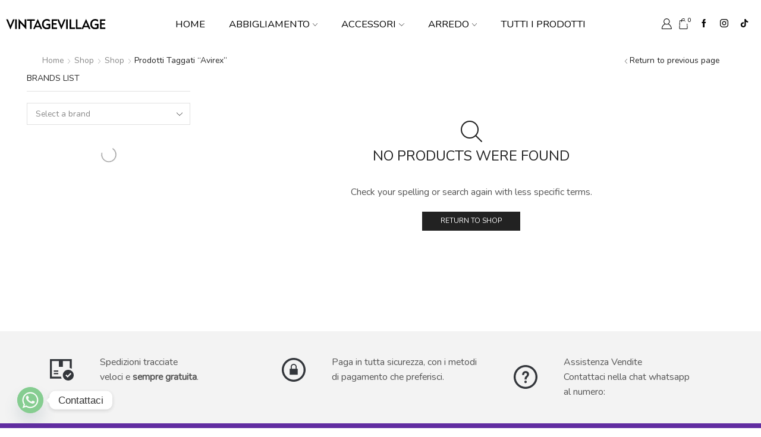

--- FILE ---
content_type: text/html; charset=UTF-8
request_url: https://vintagevillagestore.it/sito/wp-admin/admin-ajax.php
body_size: 452
content:
<div class="widget etheme_widget_brands"><h2 class="widgettitle">Brands list</h2><select name="product_brand" class="dropdown_product_brand"><option value="" selected="selected" data-url="">Select a brand</option><option value="" data-url="https://vintagevillagestore.it/negozio/">All brands</option><option class="level-0" value="Brics" data-url="https://vintagevillagestore.it/negozio/brand/brics/">Brics (5)</option><option class="level-0" value="Cartier" data-url="https://vintagevillagestore.it/negozio/brand/cartier/">Cartier (6)</option><option class="level-0" value="Celine" data-url="https://vintagevillagestore.it/negozio/brand/celine/">Celine (2)</option><option class="level-0" value="Chanel" data-url="https://vintagevillagestore.it/negozio/brand/chanel/">Chanel (3)</option><option class="level-0" value="Coveri" data-url="https://vintagevillagestore.it/negozio/brand/coveri/">Coveri (1)</option><option class="level-0" value="Dior" data-url="https://vintagevillagestore.it/negozio/brand/dior/">Dior (7)</option><option class="level-0" value="Emilio Pucci" data-url="https://vintagevillagestore.it/negozio/brand/emilio-pucci/">Emilio Pucci (6)</option><option class="level-0" value="Etrò" data-url="https://vintagevillagestore.it/negozio/brand/etro/">Etrò (2)</option><option class="level-0" value="Fendi" data-url="https://vintagevillagestore.it/negozio/brand/fendi/">Fendi (4)</option><option class="level-0" value="Ferragamo" data-url="https://vintagevillagestore.it/negozio/brand/ferragamo/">Ferragamo (12)</option><option class="level-0" value="Ferré" data-url="https://vintagevillagestore.it/negozio/brand/ferre/">Ferré (5)</option><option class="level-0" value="Gucci" data-url="https://vintagevillagestore.it/negozio/brand/gucci/">Gucci (25)</option><option class="level-0" value="Hermes" data-url="https://vintagevillagestore.it/negozio/brand/hermes/">Hermes (19)</option><option class="level-0" value="Just Cavalli" data-url="https://vintagevillagestore.it/negozio/brand/just-cavalli/">Just Cavalli (4)</option><option class="level-0" value="Ken Scott" data-url="https://vintagevillagestore.it/negozio/brand/ken-scott/">Ken Scott (1)</option><option class="level-0" value="Malì" data-url="https://vintagevillagestore.it/negozio/brand/mali/">Malì (4)</option><option class="level-0" value="Maliparmi" data-url="https://vintagevillagestore.it/negozio/brand/maliparmi/">Maliparmi (4)</option><option class="level-0" value="Marinella" data-url="https://vintagevillagestore.it/negozio/brand/marinella/">Marinella (1)</option><option class="level-0" value="Mario Valentino" data-url="https://vintagevillagestore.it/negozio/brand/mario-valentino/">Mario Valentino (2)</option><option class="level-0" value="Missoni" data-url="https://vintagevillagestore.it/negozio/brand/missoni/">Missoni (2)</option><option class="level-0" value="Moschino" data-url="https://vintagevillagestore.it/negozio/brand/moschino/">Moschino (2)</option><option class="level-0" value="Piero Guidi" data-url="https://vintagevillagestore.it/negozio/brand/piero-guidi/">Piero Guidi (5)</option><option class="level-0" value="Pollini" data-url="https://vintagevillagestore.it/negozio/brand/pollini/">Pollini (1)</option><option class="level-0" value="Roberta di Camerino" data-url="https://vintagevillagestore.it/negozio/brand/roberta-di-camerino/">Roberta di Camerino (7)</option><option class="level-0" value="The Bridge" data-url="https://vintagevillagestore.it/negozio/brand/the-bridge/">The Bridge (12)</option><option class="level-0" value="Timberland" data-url="https://vintagevillagestore.it/negozio/brand/timberland/">Timberland (6)</option><option class="level-0" value="Trussardi" data-url="https://vintagevillagestore.it/negozio/brand/trussardi/">Trussardi (3)</option><option class="level-0" value="Ungaro" data-url="https://vintagevillagestore.it/negozio/brand/ungaro/">Ungaro (4)</option><option class="level-0" value="Valentino" data-url="https://vintagevillagestore.it/negozio/brand/valentino/">Valentino (8)</option><option class="level-0" value="Versace" data-url="https://vintagevillagestore.it/negozio/brand/versace/">Versace (13)</option><option class="level-0" value="Vogue" data-url="https://vintagevillagestore.it/negozio/brand/vogue/">Vogue (3)</option><option class="level-0" value="Yves Saint Laurent" data-url="https://vintagevillagestore.it/negozio/brand/yves-saint-laurent/">Yves Saint Laurent (4)</option></select></div>

--- FILE ---
content_type: text/html; charset=utf-8
request_url: https://www.google.com/recaptcha/api2/anchor?ar=1&k=6LfPC2UqAAAAAN_7plvqElqkqPB0hRn7RNM81HCL&co=aHR0cHM6Ly92aW50YWdldmlsbGFnZXN0b3JlLml0OjQ0Mw..&hl=en&v=PoyoqOPhxBO7pBk68S4YbpHZ&size=invisible&anchor-ms=20000&execute-ms=30000&cb=rpr5lebxfzxb
body_size: 48780
content:
<!DOCTYPE HTML><html dir="ltr" lang="en"><head><meta http-equiv="Content-Type" content="text/html; charset=UTF-8">
<meta http-equiv="X-UA-Compatible" content="IE=edge">
<title>reCAPTCHA</title>
<style type="text/css">
/* cyrillic-ext */
@font-face {
  font-family: 'Roboto';
  font-style: normal;
  font-weight: 400;
  font-stretch: 100%;
  src: url(//fonts.gstatic.com/s/roboto/v48/KFO7CnqEu92Fr1ME7kSn66aGLdTylUAMa3GUBHMdazTgWw.woff2) format('woff2');
  unicode-range: U+0460-052F, U+1C80-1C8A, U+20B4, U+2DE0-2DFF, U+A640-A69F, U+FE2E-FE2F;
}
/* cyrillic */
@font-face {
  font-family: 'Roboto';
  font-style: normal;
  font-weight: 400;
  font-stretch: 100%;
  src: url(//fonts.gstatic.com/s/roboto/v48/KFO7CnqEu92Fr1ME7kSn66aGLdTylUAMa3iUBHMdazTgWw.woff2) format('woff2');
  unicode-range: U+0301, U+0400-045F, U+0490-0491, U+04B0-04B1, U+2116;
}
/* greek-ext */
@font-face {
  font-family: 'Roboto';
  font-style: normal;
  font-weight: 400;
  font-stretch: 100%;
  src: url(//fonts.gstatic.com/s/roboto/v48/KFO7CnqEu92Fr1ME7kSn66aGLdTylUAMa3CUBHMdazTgWw.woff2) format('woff2');
  unicode-range: U+1F00-1FFF;
}
/* greek */
@font-face {
  font-family: 'Roboto';
  font-style: normal;
  font-weight: 400;
  font-stretch: 100%;
  src: url(//fonts.gstatic.com/s/roboto/v48/KFO7CnqEu92Fr1ME7kSn66aGLdTylUAMa3-UBHMdazTgWw.woff2) format('woff2');
  unicode-range: U+0370-0377, U+037A-037F, U+0384-038A, U+038C, U+038E-03A1, U+03A3-03FF;
}
/* math */
@font-face {
  font-family: 'Roboto';
  font-style: normal;
  font-weight: 400;
  font-stretch: 100%;
  src: url(//fonts.gstatic.com/s/roboto/v48/KFO7CnqEu92Fr1ME7kSn66aGLdTylUAMawCUBHMdazTgWw.woff2) format('woff2');
  unicode-range: U+0302-0303, U+0305, U+0307-0308, U+0310, U+0312, U+0315, U+031A, U+0326-0327, U+032C, U+032F-0330, U+0332-0333, U+0338, U+033A, U+0346, U+034D, U+0391-03A1, U+03A3-03A9, U+03B1-03C9, U+03D1, U+03D5-03D6, U+03F0-03F1, U+03F4-03F5, U+2016-2017, U+2034-2038, U+203C, U+2040, U+2043, U+2047, U+2050, U+2057, U+205F, U+2070-2071, U+2074-208E, U+2090-209C, U+20D0-20DC, U+20E1, U+20E5-20EF, U+2100-2112, U+2114-2115, U+2117-2121, U+2123-214F, U+2190, U+2192, U+2194-21AE, U+21B0-21E5, U+21F1-21F2, U+21F4-2211, U+2213-2214, U+2216-22FF, U+2308-230B, U+2310, U+2319, U+231C-2321, U+2336-237A, U+237C, U+2395, U+239B-23B7, U+23D0, U+23DC-23E1, U+2474-2475, U+25AF, U+25B3, U+25B7, U+25BD, U+25C1, U+25CA, U+25CC, U+25FB, U+266D-266F, U+27C0-27FF, U+2900-2AFF, U+2B0E-2B11, U+2B30-2B4C, U+2BFE, U+3030, U+FF5B, U+FF5D, U+1D400-1D7FF, U+1EE00-1EEFF;
}
/* symbols */
@font-face {
  font-family: 'Roboto';
  font-style: normal;
  font-weight: 400;
  font-stretch: 100%;
  src: url(//fonts.gstatic.com/s/roboto/v48/KFO7CnqEu92Fr1ME7kSn66aGLdTylUAMaxKUBHMdazTgWw.woff2) format('woff2');
  unicode-range: U+0001-000C, U+000E-001F, U+007F-009F, U+20DD-20E0, U+20E2-20E4, U+2150-218F, U+2190, U+2192, U+2194-2199, U+21AF, U+21E6-21F0, U+21F3, U+2218-2219, U+2299, U+22C4-22C6, U+2300-243F, U+2440-244A, U+2460-24FF, U+25A0-27BF, U+2800-28FF, U+2921-2922, U+2981, U+29BF, U+29EB, U+2B00-2BFF, U+4DC0-4DFF, U+FFF9-FFFB, U+10140-1018E, U+10190-1019C, U+101A0, U+101D0-101FD, U+102E0-102FB, U+10E60-10E7E, U+1D2C0-1D2D3, U+1D2E0-1D37F, U+1F000-1F0FF, U+1F100-1F1AD, U+1F1E6-1F1FF, U+1F30D-1F30F, U+1F315, U+1F31C, U+1F31E, U+1F320-1F32C, U+1F336, U+1F378, U+1F37D, U+1F382, U+1F393-1F39F, U+1F3A7-1F3A8, U+1F3AC-1F3AF, U+1F3C2, U+1F3C4-1F3C6, U+1F3CA-1F3CE, U+1F3D4-1F3E0, U+1F3ED, U+1F3F1-1F3F3, U+1F3F5-1F3F7, U+1F408, U+1F415, U+1F41F, U+1F426, U+1F43F, U+1F441-1F442, U+1F444, U+1F446-1F449, U+1F44C-1F44E, U+1F453, U+1F46A, U+1F47D, U+1F4A3, U+1F4B0, U+1F4B3, U+1F4B9, U+1F4BB, U+1F4BF, U+1F4C8-1F4CB, U+1F4D6, U+1F4DA, U+1F4DF, U+1F4E3-1F4E6, U+1F4EA-1F4ED, U+1F4F7, U+1F4F9-1F4FB, U+1F4FD-1F4FE, U+1F503, U+1F507-1F50B, U+1F50D, U+1F512-1F513, U+1F53E-1F54A, U+1F54F-1F5FA, U+1F610, U+1F650-1F67F, U+1F687, U+1F68D, U+1F691, U+1F694, U+1F698, U+1F6AD, U+1F6B2, U+1F6B9-1F6BA, U+1F6BC, U+1F6C6-1F6CF, U+1F6D3-1F6D7, U+1F6E0-1F6EA, U+1F6F0-1F6F3, U+1F6F7-1F6FC, U+1F700-1F7FF, U+1F800-1F80B, U+1F810-1F847, U+1F850-1F859, U+1F860-1F887, U+1F890-1F8AD, U+1F8B0-1F8BB, U+1F8C0-1F8C1, U+1F900-1F90B, U+1F93B, U+1F946, U+1F984, U+1F996, U+1F9E9, U+1FA00-1FA6F, U+1FA70-1FA7C, U+1FA80-1FA89, U+1FA8F-1FAC6, U+1FACE-1FADC, U+1FADF-1FAE9, U+1FAF0-1FAF8, U+1FB00-1FBFF;
}
/* vietnamese */
@font-face {
  font-family: 'Roboto';
  font-style: normal;
  font-weight: 400;
  font-stretch: 100%;
  src: url(//fonts.gstatic.com/s/roboto/v48/KFO7CnqEu92Fr1ME7kSn66aGLdTylUAMa3OUBHMdazTgWw.woff2) format('woff2');
  unicode-range: U+0102-0103, U+0110-0111, U+0128-0129, U+0168-0169, U+01A0-01A1, U+01AF-01B0, U+0300-0301, U+0303-0304, U+0308-0309, U+0323, U+0329, U+1EA0-1EF9, U+20AB;
}
/* latin-ext */
@font-face {
  font-family: 'Roboto';
  font-style: normal;
  font-weight: 400;
  font-stretch: 100%;
  src: url(//fonts.gstatic.com/s/roboto/v48/KFO7CnqEu92Fr1ME7kSn66aGLdTylUAMa3KUBHMdazTgWw.woff2) format('woff2');
  unicode-range: U+0100-02BA, U+02BD-02C5, U+02C7-02CC, U+02CE-02D7, U+02DD-02FF, U+0304, U+0308, U+0329, U+1D00-1DBF, U+1E00-1E9F, U+1EF2-1EFF, U+2020, U+20A0-20AB, U+20AD-20C0, U+2113, U+2C60-2C7F, U+A720-A7FF;
}
/* latin */
@font-face {
  font-family: 'Roboto';
  font-style: normal;
  font-weight: 400;
  font-stretch: 100%;
  src: url(//fonts.gstatic.com/s/roboto/v48/KFO7CnqEu92Fr1ME7kSn66aGLdTylUAMa3yUBHMdazQ.woff2) format('woff2');
  unicode-range: U+0000-00FF, U+0131, U+0152-0153, U+02BB-02BC, U+02C6, U+02DA, U+02DC, U+0304, U+0308, U+0329, U+2000-206F, U+20AC, U+2122, U+2191, U+2193, U+2212, U+2215, U+FEFF, U+FFFD;
}
/* cyrillic-ext */
@font-face {
  font-family: 'Roboto';
  font-style: normal;
  font-weight: 500;
  font-stretch: 100%;
  src: url(//fonts.gstatic.com/s/roboto/v48/KFO7CnqEu92Fr1ME7kSn66aGLdTylUAMa3GUBHMdazTgWw.woff2) format('woff2');
  unicode-range: U+0460-052F, U+1C80-1C8A, U+20B4, U+2DE0-2DFF, U+A640-A69F, U+FE2E-FE2F;
}
/* cyrillic */
@font-face {
  font-family: 'Roboto';
  font-style: normal;
  font-weight: 500;
  font-stretch: 100%;
  src: url(//fonts.gstatic.com/s/roboto/v48/KFO7CnqEu92Fr1ME7kSn66aGLdTylUAMa3iUBHMdazTgWw.woff2) format('woff2');
  unicode-range: U+0301, U+0400-045F, U+0490-0491, U+04B0-04B1, U+2116;
}
/* greek-ext */
@font-face {
  font-family: 'Roboto';
  font-style: normal;
  font-weight: 500;
  font-stretch: 100%;
  src: url(//fonts.gstatic.com/s/roboto/v48/KFO7CnqEu92Fr1ME7kSn66aGLdTylUAMa3CUBHMdazTgWw.woff2) format('woff2');
  unicode-range: U+1F00-1FFF;
}
/* greek */
@font-face {
  font-family: 'Roboto';
  font-style: normal;
  font-weight: 500;
  font-stretch: 100%;
  src: url(//fonts.gstatic.com/s/roboto/v48/KFO7CnqEu92Fr1ME7kSn66aGLdTylUAMa3-UBHMdazTgWw.woff2) format('woff2');
  unicode-range: U+0370-0377, U+037A-037F, U+0384-038A, U+038C, U+038E-03A1, U+03A3-03FF;
}
/* math */
@font-face {
  font-family: 'Roboto';
  font-style: normal;
  font-weight: 500;
  font-stretch: 100%;
  src: url(//fonts.gstatic.com/s/roboto/v48/KFO7CnqEu92Fr1ME7kSn66aGLdTylUAMawCUBHMdazTgWw.woff2) format('woff2');
  unicode-range: U+0302-0303, U+0305, U+0307-0308, U+0310, U+0312, U+0315, U+031A, U+0326-0327, U+032C, U+032F-0330, U+0332-0333, U+0338, U+033A, U+0346, U+034D, U+0391-03A1, U+03A3-03A9, U+03B1-03C9, U+03D1, U+03D5-03D6, U+03F0-03F1, U+03F4-03F5, U+2016-2017, U+2034-2038, U+203C, U+2040, U+2043, U+2047, U+2050, U+2057, U+205F, U+2070-2071, U+2074-208E, U+2090-209C, U+20D0-20DC, U+20E1, U+20E5-20EF, U+2100-2112, U+2114-2115, U+2117-2121, U+2123-214F, U+2190, U+2192, U+2194-21AE, U+21B0-21E5, U+21F1-21F2, U+21F4-2211, U+2213-2214, U+2216-22FF, U+2308-230B, U+2310, U+2319, U+231C-2321, U+2336-237A, U+237C, U+2395, U+239B-23B7, U+23D0, U+23DC-23E1, U+2474-2475, U+25AF, U+25B3, U+25B7, U+25BD, U+25C1, U+25CA, U+25CC, U+25FB, U+266D-266F, U+27C0-27FF, U+2900-2AFF, U+2B0E-2B11, U+2B30-2B4C, U+2BFE, U+3030, U+FF5B, U+FF5D, U+1D400-1D7FF, U+1EE00-1EEFF;
}
/* symbols */
@font-face {
  font-family: 'Roboto';
  font-style: normal;
  font-weight: 500;
  font-stretch: 100%;
  src: url(//fonts.gstatic.com/s/roboto/v48/KFO7CnqEu92Fr1ME7kSn66aGLdTylUAMaxKUBHMdazTgWw.woff2) format('woff2');
  unicode-range: U+0001-000C, U+000E-001F, U+007F-009F, U+20DD-20E0, U+20E2-20E4, U+2150-218F, U+2190, U+2192, U+2194-2199, U+21AF, U+21E6-21F0, U+21F3, U+2218-2219, U+2299, U+22C4-22C6, U+2300-243F, U+2440-244A, U+2460-24FF, U+25A0-27BF, U+2800-28FF, U+2921-2922, U+2981, U+29BF, U+29EB, U+2B00-2BFF, U+4DC0-4DFF, U+FFF9-FFFB, U+10140-1018E, U+10190-1019C, U+101A0, U+101D0-101FD, U+102E0-102FB, U+10E60-10E7E, U+1D2C0-1D2D3, U+1D2E0-1D37F, U+1F000-1F0FF, U+1F100-1F1AD, U+1F1E6-1F1FF, U+1F30D-1F30F, U+1F315, U+1F31C, U+1F31E, U+1F320-1F32C, U+1F336, U+1F378, U+1F37D, U+1F382, U+1F393-1F39F, U+1F3A7-1F3A8, U+1F3AC-1F3AF, U+1F3C2, U+1F3C4-1F3C6, U+1F3CA-1F3CE, U+1F3D4-1F3E0, U+1F3ED, U+1F3F1-1F3F3, U+1F3F5-1F3F7, U+1F408, U+1F415, U+1F41F, U+1F426, U+1F43F, U+1F441-1F442, U+1F444, U+1F446-1F449, U+1F44C-1F44E, U+1F453, U+1F46A, U+1F47D, U+1F4A3, U+1F4B0, U+1F4B3, U+1F4B9, U+1F4BB, U+1F4BF, U+1F4C8-1F4CB, U+1F4D6, U+1F4DA, U+1F4DF, U+1F4E3-1F4E6, U+1F4EA-1F4ED, U+1F4F7, U+1F4F9-1F4FB, U+1F4FD-1F4FE, U+1F503, U+1F507-1F50B, U+1F50D, U+1F512-1F513, U+1F53E-1F54A, U+1F54F-1F5FA, U+1F610, U+1F650-1F67F, U+1F687, U+1F68D, U+1F691, U+1F694, U+1F698, U+1F6AD, U+1F6B2, U+1F6B9-1F6BA, U+1F6BC, U+1F6C6-1F6CF, U+1F6D3-1F6D7, U+1F6E0-1F6EA, U+1F6F0-1F6F3, U+1F6F7-1F6FC, U+1F700-1F7FF, U+1F800-1F80B, U+1F810-1F847, U+1F850-1F859, U+1F860-1F887, U+1F890-1F8AD, U+1F8B0-1F8BB, U+1F8C0-1F8C1, U+1F900-1F90B, U+1F93B, U+1F946, U+1F984, U+1F996, U+1F9E9, U+1FA00-1FA6F, U+1FA70-1FA7C, U+1FA80-1FA89, U+1FA8F-1FAC6, U+1FACE-1FADC, U+1FADF-1FAE9, U+1FAF0-1FAF8, U+1FB00-1FBFF;
}
/* vietnamese */
@font-face {
  font-family: 'Roboto';
  font-style: normal;
  font-weight: 500;
  font-stretch: 100%;
  src: url(//fonts.gstatic.com/s/roboto/v48/KFO7CnqEu92Fr1ME7kSn66aGLdTylUAMa3OUBHMdazTgWw.woff2) format('woff2');
  unicode-range: U+0102-0103, U+0110-0111, U+0128-0129, U+0168-0169, U+01A0-01A1, U+01AF-01B0, U+0300-0301, U+0303-0304, U+0308-0309, U+0323, U+0329, U+1EA0-1EF9, U+20AB;
}
/* latin-ext */
@font-face {
  font-family: 'Roboto';
  font-style: normal;
  font-weight: 500;
  font-stretch: 100%;
  src: url(//fonts.gstatic.com/s/roboto/v48/KFO7CnqEu92Fr1ME7kSn66aGLdTylUAMa3KUBHMdazTgWw.woff2) format('woff2');
  unicode-range: U+0100-02BA, U+02BD-02C5, U+02C7-02CC, U+02CE-02D7, U+02DD-02FF, U+0304, U+0308, U+0329, U+1D00-1DBF, U+1E00-1E9F, U+1EF2-1EFF, U+2020, U+20A0-20AB, U+20AD-20C0, U+2113, U+2C60-2C7F, U+A720-A7FF;
}
/* latin */
@font-face {
  font-family: 'Roboto';
  font-style: normal;
  font-weight: 500;
  font-stretch: 100%;
  src: url(//fonts.gstatic.com/s/roboto/v48/KFO7CnqEu92Fr1ME7kSn66aGLdTylUAMa3yUBHMdazQ.woff2) format('woff2');
  unicode-range: U+0000-00FF, U+0131, U+0152-0153, U+02BB-02BC, U+02C6, U+02DA, U+02DC, U+0304, U+0308, U+0329, U+2000-206F, U+20AC, U+2122, U+2191, U+2193, U+2212, U+2215, U+FEFF, U+FFFD;
}
/* cyrillic-ext */
@font-face {
  font-family: 'Roboto';
  font-style: normal;
  font-weight: 900;
  font-stretch: 100%;
  src: url(//fonts.gstatic.com/s/roboto/v48/KFO7CnqEu92Fr1ME7kSn66aGLdTylUAMa3GUBHMdazTgWw.woff2) format('woff2');
  unicode-range: U+0460-052F, U+1C80-1C8A, U+20B4, U+2DE0-2DFF, U+A640-A69F, U+FE2E-FE2F;
}
/* cyrillic */
@font-face {
  font-family: 'Roboto';
  font-style: normal;
  font-weight: 900;
  font-stretch: 100%;
  src: url(//fonts.gstatic.com/s/roboto/v48/KFO7CnqEu92Fr1ME7kSn66aGLdTylUAMa3iUBHMdazTgWw.woff2) format('woff2');
  unicode-range: U+0301, U+0400-045F, U+0490-0491, U+04B0-04B1, U+2116;
}
/* greek-ext */
@font-face {
  font-family: 'Roboto';
  font-style: normal;
  font-weight: 900;
  font-stretch: 100%;
  src: url(//fonts.gstatic.com/s/roboto/v48/KFO7CnqEu92Fr1ME7kSn66aGLdTylUAMa3CUBHMdazTgWw.woff2) format('woff2');
  unicode-range: U+1F00-1FFF;
}
/* greek */
@font-face {
  font-family: 'Roboto';
  font-style: normal;
  font-weight: 900;
  font-stretch: 100%;
  src: url(//fonts.gstatic.com/s/roboto/v48/KFO7CnqEu92Fr1ME7kSn66aGLdTylUAMa3-UBHMdazTgWw.woff2) format('woff2');
  unicode-range: U+0370-0377, U+037A-037F, U+0384-038A, U+038C, U+038E-03A1, U+03A3-03FF;
}
/* math */
@font-face {
  font-family: 'Roboto';
  font-style: normal;
  font-weight: 900;
  font-stretch: 100%;
  src: url(//fonts.gstatic.com/s/roboto/v48/KFO7CnqEu92Fr1ME7kSn66aGLdTylUAMawCUBHMdazTgWw.woff2) format('woff2');
  unicode-range: U+0302-0303, U+0305, U+0307-0308, U+0310, U+0312, U+0315, U+031A, U+0326-0327, U+032C, U+032F-0330, U+0332-0333, U+0338, U+033A, U+0346, U+034D, U+0391-03A1, U+03A3-03A9, U+03B1-03C9, U+03D1, U+03D5-03D6, U+03F0-03F1, U+03F4-03F5, U+2016-2017, U+2034-2038, U+203C, U+2040, U+2043, U+2047, U+2050, U+2057, U+205F, U+2070-2071, U+2074-208E, U+2090-209C, U+20D0-20DC, U+20E1, U+20E5-20EF, U+2100-2112, U+2114-2115, U+2117-2121, U+2123-214F, U+2190, U+2192, U+2194-21AE, U+21B0-21E5, U+21F1-21F2, U+21F4-2211, U+2213-2214, U+2216-22FF, U+2308-230B, U+2310, U+2319, U+231C-2321, U+2336-237A, U+237C, U+2395, U+239B-23B7, U+23D0, U+23DC-23E1, U+2474-2475, U+25AF, U+25B3, U+25B7, U+25BD, U+25C1, U+25CA, U+25CC, U+25FB, U+266D-266F, U+27C0-27FF, U+2900-2AFF, U+2B0E-2B11, U+2B30-2B4C, U+2BFE, U+3030, U+FF5B, U+FF5D, U+1D400-1D7FF, U+1EE00-1EEFF;
}
/* symbols */
@font-face {
  font-family: 'Roboto';
  font-style: normal;
  font-weight: 900;
  font-stretch: 100%;
  src: url(//fonts.gstatic.com/s/roboto/v48/KFO7CnqEu92Fr1ME7kSn66aGLdTylUAMaxKUBHMdazTgWw.woff2) format('woff2');
  unicode-range: U+0001-000C, U+000E-001F, U+007F-009F, U+20DD-20E0, U+20E2-20E4, U+2150-218F, U+2190, U+2192, U+2194-2199, U+21AF, U+21E6-21F0, U+21F3, U+2218-2219, U+2299, U+22C4-22C6, U+2300-243F, U+2440-244A, U+2460-24FF, U+25A0-27BF, U+2800-28FF, U+2921-2922, U+2981, U+29BF, U+29EB, U+2B00-2BFF, U+4DC0-4DFF, U+FFF9-FFFB, U+10140-1018E, U+10190-1019C, U+101A0, U+101D0-101FD, U+102E0-102FB, U+10E60-10E7E, U+1D2C0-1D2D3, U+1D2E0-1D37F, U+1F000-1F0FF, U+1F100-1F1AD, U+1F1E6-1F1FF, U+1F30D-1F30F, U+1F315, U+1F31C, U+1F31E, U+1F320-1F32C, U+1F336, U+1F378, U+1F37D, U+1F382, U+1F393-1F39F, U+1F3A7-1F3A8, U+1F3AC-1F3AF, U+1F3C2, U+1F3C4-1F3C6, U+1F3CA-1F3CE, U+1F3D4-1F3E0, U+1F3ED, U+1F3F1-1F3F3, U+1F3F5-1F3F7, U+1F408, U+1F415, U+1F41F, U+1F426, U+1F43F, U+1F441-1F442, U+1F444, U+1F446-1F449, U+1F44C-1F44E, U+1F453, U+1F46A, U+1F47D, U+1F4A3, U+1F4B0, U+1F4B3, U+1F4B9, U+1F4BB, U+1F4BF, U+1F4C8-1F4CB, U+1F4D6, U+1F4DA, U+1F4DF, U+1F4E3-1F4E6, U+1F4EA-1F4ED, U+1F4F7, U+1F4F9-1F4FB, U+1F4FD-1F4FE, U+1F503, U+1F507-1F50B, U+1F50D, U+1F512-1F513, U+1F53E-1F54A, U+1F54F-1F5FA, U+1F610, U+1F650-1F67F, U+1F687, U+1F68D, U+1F691, U+1F694, U+1F698, U+1F6AD, U+1F6B2, U+1F6B9-1F6BA, U+1F6BC, U+1F6C6-1F6CF, U+1F6D3-1F6D7, U+1F6E0-1F6EA, U+1F6F0-1F6F3, U+1F6F7-1F6FC, U+1F700-1F7FF, U+1F800-1F80B, U+1F810-1F847, U+1F850-1F859, U+1F860-1F887, U+1F890-1F8AD, U+1F8B0-1F8BB, U+1F8C0-1F8C1, U+1F900-1F90B, U+1F93B, U+1F946, U+1F984, U+1F996, U+1F9E9, U+1FA00-1FA6F, U+1FA70-1FA7C, U+1FA80-1FA89, U+1FA8F-1FAC6, U+1FACE-1FADC, U+1FADF-1FAE9, U+1FAF0-1FAF8, U+1FB00-1FBFF;
}
/* vietnamese */
@font-face {
  font-family: 'Roboto';
  font-style: normal;
  font-weight: 900;
  font-stretch: 100%;
  src: url(//fonts.gstatic.com/s/roboto/v48/KFO7CnqEu92Fr1ME7kSn66aGLdTylUAMa3OUBHMdazTgWw.woff2) format('woff2');
  unicode-range: U+0102-0103, U+0110-0111, U+0128-0129, U+0168-0169, U+01A0-01A1, U+01AF-01B0, U+0300-0301, U+0303-0304, U+0308-0309, U+0323, U+0329, U+1EA0-1EF9, U+20AB;
}
/* latin-ext */
@font-face {
  font-family: 'Roboto';
  font-style: normal;
  font-weight: 900;
  font-stretch: 100%;
  src: url(//fonts.gstatic.com/s/roboto/v48/KFO7CnqEu92Fr1ME7kSn66aGLdTylUAMa3KUBHMdazTgWw.woff2) format('woff2');
  unicode-range: U+0100-02BA, U+02BD-02C5, U+02C7-02CC, U+02CE-02D7, U+02DD-02FF, U+0304, U+0308, U+0329, U+1D00-1DBF, U+1E00-1E9F, U+1EF2-1EFF, U+2020, U+20A0-20AB, U+20AD-20C0, U+2113, U+2C60-2C7F, U+A720-A7FF;
}
/* latin */
@font-face {
  font-family: 'Roboto';
  font-style: normal;
  font-weight: 900;
  font-stretch: 100%;
  src: url(//fonts.gstatic.com/s/roboto/v48/KFO7CnqEu92Fr1ME7kSn66aGLdTylUAMa3yUBHMdazQ.woff2) format('woff2');
  unicode-range: U+0000-00FF, U+0131, U+0152-0153, U+02BB-02BC, U+02C6, U+02DA, U+02DC, U+0304, U+0308, U+0329, U+2000-206F, U+20AC, U+2122, U+2191, U+2193, U+2212, U+2215, U+FEFF, U+FFFD;
}

</style>
<link rel="stylesheet" type="text/css" href="https://www.gstatic.com/recaptcha/releases/PoyoqOPhxBO7pBk68S4YbpHZ/styles__ltr.css">
<script nonce="KNSC0tq-qUL272OwL2qZ3w" type="text/javascript">window['__recaptcha_api'] = 'https://www.google.com/recaptcha/api2/';</script>
<script type="text/javascript" src="https://www.gstatic.com/recaptcha/releases/PoyoqOPhxBO7pBk68S4YbpHZ/recaptcha__en.js" nonce="KNSC0tq-qUL272OwL2qZ3w">
      
    </script></head>
<body><div id="rc-anchor-alert" class="rc-anchor-alert"></div>
<input type="hidden" id="recaptcha-token" value="[base64]">
<script type="text/javascript" nonce="KNSC0tq-qUL272OwL2qZ3w">
      recaptcha.anchor.Main.init("[\x22ainput\x22,[\x22bgdata\x22,\x22\x22,\[base64]/[base64]/[base64]/[base64]/cjw8ejpyPj4+eil9Y2F0Y2gobCl7dGhyb3cgbDt9fSxIPWZ1bmN0aW9uKHcsdCx6KXtpZih3PT0xOTR8fHc9PTIwOCl0LnZbd10/dC52W3ddLmNvbmNhdCh6KTp0LnZbd109b2Yoeix0KTtlbHNle2lmKHQuYkImJnchPTMxNylyZXR1cm47dz09NjZ8fHc9PTEyMnx8dz09NDcwfHx3PT00NHx8dz09NDE2fHx3PT0zOTd8fHc9PTQyMXx8dz09Njh8fHc9PTcwfHx3PT0xODQ/[base64]/[base64]/[base64]/bmV3IGRbVl0oSlswXSk6cD09Mj9uZXcgZFtWXShKWzBdLEpbMV0pOnA9PTM/bmV3IGRbVl0oSlswXSxKWzFdLEpbMl0pOnA9PTQ/[base64]/[base64]/[base64]/[base64]\x22,\[base64]\\u003d\x22,\[base64]/DhxnCgVvDnFTDnlIIQFESaR/CvcKqUVwow5DCmsK4wrZBH8O3wqJYSDTCrH8sw4nCkMO2w77DvFkmSQ/CgHtBwqkDDcO4woHCgyTDusOMw6E7wpAMw69Vw7gewrvDj8OXw6XCrsO4LcK+w4dyw7PCpi4LS8OjDsKqw7zDtMKtwrbDjMKVaMKkw7DCvydrwq1/wptfQg/DvX7DoAVsQCMWw5t4A8OnPcKOw7dWAsKwG8OLaic5w67CocK/w7PDkEPDmjvDin5uw4ROwpZCwrDCkSRJwrfChh8LLcKFwrNMwoXCtcKTw6AiwpIsAMKsQETDpn5JMcK5FiMqwqTCi8O/bcOuMWIhw5VYeMKcCcKIw7Rlw7bCuMOGXSQ0w7c2wq/CiBDCl8OaTMO5FRnDh8Olwopaw6UCw6HDr3TDnkRMw7IHJgfDgScALcOswqrDsW8Pw63CnsOlalwiw6bCo8Ogw4vDnsO+TBJxwpEXwojCjQYhQC/DjQPCtMO2wrjCrBZeCcKdCcO/wpbDk3vCvFzCucKiK1Ybw71vBXPDi8O8bsO9w7/DkEzCpsKow6EIX1FUw4LCncO2wpE9w4XDsVnDljfDl303w7bDocK4w5HDlMKSw5LCpzACw5UxeMKWIGrCoTbDgmAbwo4mDGUSAcKywolHPEUAb0/[base64]/[base64]/[base64]/bcKXJ8KTZMO5w7MhC8KuXsKHwpjDvmzCksO4wrZ1wqLCrRozLFDCqcOfwpskRFEXw6xJw4U7YMK8w7LCpE4Mw5cJNiLDmsKGw59Bw4fCgcOEb8KJfQR8cztgWMO/woDCicOqUARPw6A3w57DgsOHw70Uw5LDlw0uw7/ChyjChUvDrsKhwo86wpTCv8O6wptZw6jDkMOBw5jDt8ORa8OpN3jDrWYDwrnCt8KmwoRZwrjDosOLw5gCMSXCpcOfwow/[base64]/[base64]/DkG3CvRbDoA3CtgpUwq/DicKTwrnCjMOwwp0oe8OWbsO7X8K/[base64]/ISJrw4zDocKHMXQLf8OYJMOgWR7CvHgBwo7DkcKowrUJDRnDpMKVCsK2H2TCrSnDtMKkRjtEITDCl8KywpEgwq0iN8KpVMO4wpvCsMOdSH5kw6BAY8OKKcKXw73CinFuCcKfwqFqFAAJIsOJw6DCqU3DtMOkw4jDhsKWwqDCgsKKI8K/Rxs8VWDDmMKew5I9GMOAw6zCpkPCl8Oow5TCpsK0w4DDjsKzw5HCk8Ktwq48w7Jlw6jCosKdeSfDg8KQJW1dw7UwXgg1w7HCnA/CrkvClMOlw4ksVUjCgCxuwojCk1/DuMKpY8KoVMKQUxHCrMKtV3LDp1AMSsKzccOww74+w5xKMC5gwp5kw61tVsOoFcKUwo52DsOow6DCgMK4BSMFw6V3w4/DpS91w7rCqMK2NRvDkcKYw4wULcOoOsKVwqbDp8OwWcOkZSxrwpQeZMOnLsKsw5rDty9PwqYwPxZHwoXDrcK5CsOXwqYIwp7Dg8O1wo/CowFgKMKybMKkJFvDjkvCrcKKwoLDjMK1w7TDvMK7BWxswqV5GhRyGcOUdhvDhsOiTcKYZMK9w5LCkkDDlgA9wrh7wp5BwqTCqFFCCcOwwo/Di1YZw5NUBMKowpTCpcO/w6R1PsKkfi5lwrrCo8K7UcK8fsKiNsKzwp8bw5HDkHYKw7VaLSIQw6fDu8KmwobCtWR3Q8Ofw6HDv8O5ccO/AsOPWAoEw79Mw73CrsKTw6DCpcOcEcObwrZDw7kuRsOwwprCkVxgYsOFLsO3wrV7LVjDvE7Co3HDoVHCqsKdw49lwq3Dh8Khw7BIHgbDvC/DgUEwwohYKDjCsnzCtcOmw5ZmWAU2w5HCsMK5w5/Cj8KAHhQNw4QOw51uAT5efsKHVUfDksOow7bCoMKywrfDpMOgwpzChRvCkMOEFA3CvwAhBG9pw7/Dl8OGBMKpBsKJBVfDoMKAw7MIWcK8AmtwE8KQfsK9UiLCqGDChMOtwrrDn8OvfcOKwp3DrMKYw5vDtWcpw7Qvw5IwGy0+QgAawovDh17Dg2TCmBDCvzfDp1bCqnfDucO7w7Q6BUXCtEdlW8OYwpoSwo3DtsK5wpk/w6QlHsOBOMKKwrVHGMKHwpfCm8K5wrxfw7Apw680wp8SEcOPwq8XGR/CogQWw5rDql/[base64]/[base64]/DtsK0VcOWGxXCtsKiwpzCghnCqsOuLzLDosKRfGsTw4MQw5HDpUDDt0jDkMKSw7I4BV7CtnfDkcKgJMO4V8OlQ8O/Oy/DoVpdwpl5T8OeGlhZUQ5bwqTCnMKeVEXDn8Oiw7nDvMOsWFMFWBzDmsOAfsO8YCcaJEEewpjChBxnw4zDp8OGIy40w4LCn8Owwr4pw7NWw4/[base64]/D8OlLcK6YRFQwopJDyfDiMK9LHdUw7LDp8OTb8O1fznChU/CiSwkZMKuaMOHQcOzCMOPf8O+PMKsw4DCgxLDqEbDi8KMe0zCpXLCk8KPV8K2wrPDkMOkw69AwrbChWsUOV7CtsKKw5TDtQHDj8O2wr8yLsKkIMOdUMKbw4V1wp7Dg2/DtAfCuHPCn1jCmTPDiMKkw7Esw5/DjsOKwpBMw6kUwpsbwrAzw5XDtsKuYxLDrRDCnD/[base64]/[base64]/DozEMOcOfS3/CpRPDjio1W8Kzw6fDsWQfaMK1wol1BcO7bz3CuMKlHMKnScOnDAbCgcO3DsO7RXwMRTPDt8K6GsKzwrVZDERow6ZHdsK4w6fDt8OGMMKZwrRzcVDDsG7CuUxPBsKhKcO7w6fDhQnDjMOXPcOwGkHClsO9G28/OxvClBfCp8OIw43DkDLDlWBDw4pSXRwtAHw4ccKpwo3DixXCqhXCqMOcw48cwoN/[base64]/CsK1w7kxc8Oyw4fCuz0VwoFZw6ggwqU4wozDt1rCpMKVXRzCrWrCr8OXO0TCo8OuQRzCpcO0YkEMw5nCm3rDu8Oyb8KSXCHCvcKHw77DksKqwo/DpUY5UWdQacOwDUt1wpNnWsOkwoZvJVh7w4TCvQM+eidzw7LCncO3GMKtw4Nww7FOw6MUwrrDmlBnLDVReARbAWTChcOPGB4uLw/[base64]/[base64]/DjsO7f29SEMOrMgHDs8KKwqPDp3oYw7rCmcOrXR4AwqtALMKSfsOHHjPCl8KqwoEyCFzDtsOJN8Ohw6ozwozChQzCuh/CiyN6w5cmwo/DnMOfwrkSElfDl8OnwojDvTFyw6TDpsOPXcKHw4LDrCvDgsO8wrDCosK7wr7DhcOzwrvDkQnDosOaw4lVTTFhwrnCicOKw4PDsSU4IHfChyhBTsKvPcK5w47DksKqw7AKwo9BUMOpeRXDiXnDjAXCrcK1FsOQw49gNsK/YsOjwofCssOiOsOHRsKpwqvCpnkyXsKkb2/[base64]/[base64]/CicKSwp/Cg8KuW8Kcw45Xwr0rwqbCncOGaWZrQjF9woZ3woohw7/Cv8Kkw73DvgfDiELDhsK7KDHCncK3b8OrJMODc8K0YXjDjsOcwqhiwpzCuUI0AjnDh8OTw5gyUMKYd3rCgwPDi04ywoZJeiBLwpcvYsOMRlbCsRXCr8Ohw7R2w4cFw7nCoXzDmMKWwqElwopSwrVRwokrXijCssKiwoNvJ8KmWMKmwqV/Xx9cNh0rLcKpw5EZw4fDkXAAwpnDkRsfQsKfMMKPQcKCf8KDw69RDsOcw6UfwofDgRJFwq4DNsK2woloIh9GwoUFNTPClnhTw4NkDcOZwqnCj8KiDjZAwq9lJSHCgg/Dq8Ksw7YWwqJCw7vDuUHCjsOswpDDpcOTUzAtw4/[base64]/DosKhRcKSwqvDoSLCvQoKSsOiPwLCmWvCkB0mbk7CksKpwocvw7JKbMOScRfCpsOcwpzDl8O+RR3Ct8OMwoJewrNPFUZaHsOify5awq7CosOfbxgyWlBRBcORaMOvBQPCgAY3H8KSNMOicHUew7vDmcK5YcOfwoRvW0DDuUkgYkjDiMOSw7/[base64]/CplDCkETDhcOMw5thZzzCtsKjw6nCgsOlw4jCu8OLw4AiRsOGPDgwwrvCrcOtSSfCuH9BS8KkemPDqMK9w5VuNcK0w75hw57DrMKqDkk3wpvCpsKNKxkxw4jCkVnDgkrDqcKAOsO5P3QYw5fDk33DtSTDnhpYw4FrNcOgwpnDkjJQwothw5EyAcOqw4dwJQ/[base64]/[base64]/Cp8KSw4IWw5wafz5awqPDoBzDn8OLw59FwqF2V8OxTcKiwpY/w4ANwoLDgR/Dv8KJA3pFwo/CsBDCh2/CqmbDkkjDvwLCvMO6w7ZedcOLDXlIJMOSdMKcHzJIJwXCqBTDqcOXwobCuS9Vwqs9R2MmwpYWwqtMwoXCu3nCi3lXw4VEbX/CgcKbw6HCtcO7Kn4DYMKJMncjw4NGVMKVRcORWMKlwpRRwpbDksOHw7sGw7p5ZsKgw5XCtyTDjEs6w7vCgMK7CMKnwqQzFE/CuELCqsKrG8KtPcO9LlzCmHBiTMKlwrzCnsK3wphxw4TDpcKaDsKSYVE4I8O9DHFdGXXCtcKywod3wqrDtl/DscKoUcO3woJDf8Oow63CksOCGzDDkm/DsMOgYcOGwpLCjj3CjnFUCMOCdMKlwqfDh2PDksKjwqrDvcKDwo0nW2fCvsOZQV8ocMO5w64Qw7Y6wo3ClFdaw6YZwpDCoww4U3pCPH/CgcKxfMK6eyEOw79oTcKRwoY7EsKDwrkrw6bDsHkDccKXFXcqM8OCb2LCqnPCmMOSNgLDlgMVwrFJcBcfw5LDgjbCslFSAk4Zw7fDnjVBwpZdwoFjw75hKcK/w7/DjVXDvMKUw7HDssOww7hgP8OewqsCwq8qwo0hf8OUP8Ocw5TDhMKUw5/Dqz/CkMOEw7HDj8KEw41kY2Yrwr3CoVrDq8KAIXJSWsKuRitbwr3DjsKtw5rCjwd4wp5jw4dxwpjDvMO9WG43w5bDl8KvBMOtwpJnex3Cr8OlSSlCw4ghHMK9wq3DrQPCoHPCgcO+M0XDgcOvw4nDhcKhW2jClcKTw5Q8SR/CnMKQw4sNwqnDkQwgbH3Dl3HCjcOzfVnCgcOAK3dCEMONN8K/GcOJwqs8w5LClmtECMKaQMOrCcKJQsO/[base64]/w6vDjBzCicOhwq3CmmHCnkXCr8OrTU1BM8OmwqF1w7XDqHhOw5l0wrR7H8Obwq4ZeSfDgcK4w7d9wocMa8KcCMKhwqpbwpsbw4pHw4zCvQvDtcOXck/DpSV0w5bDg8O9w55dJBnCn8Kvw4t8w41zbR/Cs3Jww4zCtSkFwosYw5/CpVXDisKCeBEPwp4WwoAcZsOkw5Ndw5bDjsKKJCcqfWYTWjQqHSjDuMOzH3ssw6fDs8OSw4TDr8K3w5dpw4DCmcOuw6DDsMKtEG5bw5JFIsOvw7rDuA/DmsO6w4Aiwqw9B8ORLcKab0vDgcK0wpnDsmlxYQIWwpo3TsKdw7LCoMOQVkJVw6xMCcOyfRjDocK3wrxJL8OhbHXCk8KOQcK8BVk/[base64]/DhwjCgsKNwq3DlGLDgMKJH8K7Q8OVbBU0wrQNQgsFwpQKwp/CpsOQwqNed3TDgsOhwqjCskTDiMOqwrh8ecO/[base64]/[base64]/CtMOhwo/[base64]/[base64]/[base64]/wrdiQcK/w4h8IMKvB8Khw598N8K5FMOpwovCh1Eiw64Ewqk/wrQkRcKmwolPw7gVw4N/wpXCi8O9wq1kHVDDv8Kxw49UUMK0w5pGwoEdw5/Dq1TCo0UswqnDjcONwrNrwrEkcMODS8KCwrDCvTLCigHDpHnDv8OrbsOtd8KrAcKECMO0w50Mw5/Ci8K6w4jCmMKHw7rCr8KXESwJw6JoLMO3Di7Du8KhY1bDi1s9V8KZTMK3XMKcw65Nw6oww4Jfw5pqLFwAUTbCtX01wobDpcK5ZCXDmwTDrsO3wpN/[base64]/Co8Klwq0DNHrCoGbCkCtIWAMfw5TCscOIw5zCtMKiVsOSw4DDtlYQDsKOwo9kwrrCsMK8BgHCgMKIwq3DmRFcw7jCtHpywoYYHsKmw6Z/MsO4SMKIAsKMPsOXwoXDr0TCqMOLTDM1FlTCrcOyXMKNTSYBZ0M/wpNiwoBXWMO7w4IUSR1cL8OyTMKLw7XDqC7DjcOgw6DCpFjDo2zDn8OMJ8O4wp4QeMKudMOuWjHDi8OUw4PCu21Hw77Dv8KGWyfDosK7wo/CvDXDtsKCXkELw6VGIMOowq87w7LDhWXDny9CJMK9wqoFYMKrT2nDs29nw6TDusKiDcKcw7DCuFDDosOZIhjCpyLDr8KkGcOYQsODwq/DucKPGMOpwqvCj8KWw4PCghDDgsOqCRBoTU7ChXl4wrx7wpgyw4vCjSVRKsKHfsO2DcO1wr0GXMO3wpjCp8KxPzrDmcK3wq4yLsKePGZywow2DcOtWw8SWkJ2w74hWQlbSMOQasOsR8Omwr7DosOXw6Bqw6pndsOJwo9qUXI6wpPCi2xHSsKqckpTw6XCpcKXw6Jlw4/CrcKvfMOywrTDpxbCusK9KsOIwqnDmUPCsVLCksO+wrVZwqTCm3PCpcO4C8OzAEDDrcObD8KUcsOlw5Msw79uw78kfWTDpW7CmC7CiMOcDlsvInjCtHcEwpI9MCLCgsOmeA5YasKpw7J+wqjCpk3DiMOaw5t1woLCk8O1wpRlUsORwq5/wrfDssO8LxHCihbDicKzw685DVTCg8OdOlPDvsOlbsOeQBlDK8Krw4jDu8OsaHHDlMKFw4oQVBjDp8O3N3bCusKVWlvCosK/woQ2wobDqHXCinRPw65jDMKtwq4cw5dCH8KiWEAJMW8UT8KFUXwkK8OMwocnDzTDgH3CqSkGazIAw4nCqcKmCcK9w5x/AsKDwqQ0UzDCrlPDukRowrFhw5HCiRrDgcKVw4LDmUXCiHHCqzk1ecOpNsKWw5c4U13Du8KqdsKkwr3Ciw0Mw6/DjsKRWSB4wrwDaMKzw7lxw6bDvjjDk3TDgHjDjydiw4ZnEkrCi27DmsOpwp8OZG/Dm8KibUUbwrfDvMOVwoDDsFIVSMK9wqlRw4swPMOQIsOWR8K0wqwuN8OZIsKBTcOnwrDDkMKSQTYpdDsuGgR4wr9fwrDDgcKLdsOaVhPDlcKXYxkPWMOFAsOZw5/CscK6TR59w5HCtw/DmHTCn8OjwobDvEFFw64GIBrCg2zDrcOUwqdlDCkoKRnDjgTCpQXCgcOYcMO2wqvDkgo+w4DDlMKgQ8KPSMOswqRQS8OsIX9YOcOcwrseDA82WMO0w4EJSjhBw4PCpUJcwp/[base64]/DssOSJx8BCsOeYxfChCLDm8O1wrsdwrsPwpxsw5jDvsOhwoLDiVrDtyPDicOIVsKUMDdwZnXDpC7ChMKMOSANPRJUfH3CrzAqcVcowoTChcKHMcONJikVwr/Dpn7DgCLCn8OIw5PClioKYMOQwp8qeMOOHQnClQ3CjMOFwrYgwrrDrFrDucKnVH5cw6TDpMOJXMOoXsK7w4HDsG/[base64]/w6QXeDtgwpFmwozCmcK2wrbDo8OXaHd7wozDlcKyw553NcO6IAjCh8Kkw40nw5N8fmLDusKlOSBGdw/[base64]/cRJ5BAXCusOQTCzCnXPDr1MTw6ReLsOrwrdhw5zCu3Rnw5DDjcKgwpIHJMOPwqDDgErDksKCwqV9GgJWwpzCpcK9w6DCvzAWCjsID0XCkcKawpfCvcOUwptcw58Bw6TCmsKaw7MNbhzDr1vDkjNza1/CpsKgJMOMBHxow7/Dgk4/[base64]/[base64]/b0bCjTYQwrUCYnB3IsKEwoPDisO6wrDCg0LDsmfCqldVbsOuesKawqlTGGHCqF99w752wqTChmdyw6HCoHDDjHENYm/Dnx3Ds2Vjw4BwS8KLH8K0P33DksOBwrPCp8Kiwp7CksKOJcKeOcOfwoNnw47DnsKUw5ZAwrjDrMKhVX3DtDMZwrfDvTbCrlXCqsKiwpggworCoTfCsTtZdsOlw7/CrsKIQA/[base64]/wr/[base64]/CsBXCmsO7PMK5NwTCiDdhw4cxF3DDjsOWfcK+E1p1YcKcCzN2wq0xw5/[base64]/CsCtRwq/CscOnQsKJSsOSJcKHw43Ck8OGwpxaw4RRRgLDmGlBTWNKw75CVsKGwqsPwrLCijE3I8O1HX9DDsOTw5TCtTtkwrIWJHXDtHfCvBTClDXCoMKRc8Omw7EFT2M1w7hpwqthwqB/FWTCgMO8HVLDiQgfVcKKw6TCohl6RXfDuj3Cg8KNw7QXwooAJ258ZcKVwphKw6Axw75wdVktQMOxwqBqw5fDgsOMDcOkZENTbcO0IQ9eWgjDo8OrKcOVP8OldcK+w4LCpMKLw7IAwqB+w5nChFUceUgjw4XDicK9wqxfw54yUX13w57DtUTDtMO/Y1zDnsONw4XCkhXCmFrDscKxM8OPasODZ8KlwpdHwqJRGgrCpcOEY8K2NShQWcKgKcKrwqbCisK3w4FNSk7ChcOLwpk1TcKyw5/[base64]/Ch2VjGsOECx4cwpIjw75QwovCo0bDlirCt8OnYWpsWMOyCTPDjC5QGHltw53CrMOrdDJOCMO6R8KUwoJgw7HDnMOywqdUOiw/GXhJTcOiNsK7d8O/JybCjH/CjGPDrEULI244wrVZR1/Dth1PKMKlwqwjUMKAw7IQwrtKw5HCscKDwpzDiGfClG/Csmlzw5Jfw6bDkMOIw7DDoSA9wqTCqWzCpMKGw6tjw5nCu1DCvSlEaVwDOA3Dn8KGwrdTw7vCggLDosObwqUaw5bDp8K/[base64]/[base64]/DlsO1J0IAwoQDJMK8RcO3w7bDhcOjHx90VMKmRMOew4BZwp7DjMO8FMKiV8K+JDbDkMK5wpBIdsKJHzJ/[base64]/CmMKmwohAw7pMw79Jw7bDuMKFfsKKfsKEwrNCWlNVd8KnFlc9wqwYLUUhwoQKwqQxYz8yM1tpwovDsCnDgVXCtMKewoEUw6jDhAbDgMOkFl7CvxoMwp7DpCs4RGjDnVFrw5zDhgA0wqPCtMKswpbDpQ3DvCnCvyACYAZtworDtBIQw53Cl8OlwoTCq1kgwpdaDk/CgGBnwpvDtMO/CzTCkcOoQVPCgBvCusOPw7vCusKdw7bDn8OeWkDChsK2MAk5JcOewozDtj40bUUIdcKlWsKgSlHCqnzCnsO/RSbCvMKDHMO4Z8KuwoFhIMOVYcOZMx1LDsKKwohhSA7DkcOlTMOiN8OmUWXDs8OIw5jCicOwbHjDjQ8Sw4oPw4vDvcKIw45zwrhHw5XCo8OAwqYnw4oQw48Zw47ClsKFwpvDryfCocOfJxfDjmHClhrDiTjCtsOkS8O/W8OBwpfCrcK0WUjCncOmw7lmXW3CtcORXMKlEcKCa8OCZm3CpyjDtVrDgwEjfDQUfXw5w4kEw5PCpwvDgsKsYlAJPi3Ds8Kkw6ISw79UVgjCiMO0woLCmcO2w6zChTbDgMOKw7RjwpTCvcKsw75EJAjDosKQQsK2PsKHT8KfH8KSRcKbVCtaeDzCrEDCg8OzYj/CuMO3w4jCi8Kzw5/[base64]/DrzrCscK0UMKscAfDoMOMUUR+wq/DksKvd03Cl04TwqPDjnI5LWwlR0B/wplsfDFfw6TCnxNuTGLDm0/Ct8O/wrxkw7fDgMO0R8OuwpgcwqXCihtowq7DoUXCi1F8w619wp1hUMKjdMO2fcKJw5FEw5nCpGBWwp/[base64]/w58eIsO2wpHCpSd0CSxswpLCj1XDvMKJw5bCmwDCp8OfNhvDqH5yw5Nww6jCiWTDqcOAwqbCoMKYNUQFD8K7DSwVwpHCqsOFVH4Mw5wTw6/Ck8KdagUQDcOOwpM5CMK5bg8fw4rDpcOvwr5TEsK/b8KXw79qw5UwPcKjw6sQwprCgMOWGBXDrcK7w4g9wq1Qw4nCpMKlHH9aJcO/KMKFKkXDhynDl8KGwqokw599woPDnFICcCjCisKEwofCpcK4wqHCoXk0Enpdw5I5w6bDoB8uFCDCt2XDpsKBw53DiGzDg8OwI2fDj8KoWUrClMOgw5kHUMOpw5zCpAnDl8O5OsKtesO3wpnCklHDl8KhHcOIw5DDiFRawpURYsO4wpLDn10Cwoc5wrrDnl/Drj5Xw7bCiGfDlA83CsKyFC3CoVNbAcKHVV8oHMKaEsK1YDHCoz3CjcOld0p2w6d6woxEAMKew4PDt8KwFyTDlMOew48Cw6t3wo92RErCpMOIwqVdwpvDmD/DoxvCvMOrIcKIdS18cxl/w5PDpzwfw4LDlsKKwqjDpRRnKEXCn8OWC8OMwpocWzQDdMOnaMORWnpnDUzDlcOBR2ZwwqRMwrkIMcKtw7TCqcOROcOWwplTYsOJw7vChm/[base64]/[base64]/[base64]/DgSF2aHxUwrHDoU8+d0BkQsOAwrnDvcOWw7vDrXolSwXCnsKzecKQC8OlwojCkmZMwqYUL1PCnkd6wofDm30Iw6/[base64]/DjTRawqoeTRVvNlohS8KEQmlnwqstw5fDsgYKeFfCuxbCv8Omf1YHwpN5wqIjbMOdP0whw4fDv8Kqw4gKw7nDrGfDmMO3KzYBdTNOw58Hc8Okw6/[base64]/[base64]/LsOzw7DDpWFUwr7CikIuw6hWwoJtwqA7cMK/[base64]/f8Odw6jCrCQcw6vDrHxuw5Viw7zCtxl4bMKJIcK5fMOMaMO/w5gYBcO2HTXDrcOAKsK5wpMlSEHChsKww6jCvz7CsGZXf2VfRHo2w4zCvEjDiSfCqcKhI2fCtBzDumbCmTDCjsKJwrEVw7gVak4BwqjCm0kvw4rDssKHw5jDkV8Cw6zDnF4LeHl/[base64]/XcODbcK5HWrDo2ICCsKfecO7TS0Iw5HCtcOuwqRQMMOCTm3Do8Oqw6nCt34scsO2wo9Dwo8kw4/Cm2QcMMKowqxvB8OnwqoeU15Cw6/ChcKbFMKWw5LDssKUPcKGQADDmcO6wqJhwp3DmMKsw7nCqsOnWcO8URwBw6dKfMKeT8KKMD1Xw4Q2PUfCqFEcLwgHw73CusOmwphBw6jCjMO7QRvCrxLClMKGDsOQw4/[base64]/csOiw43Cri8lwpfDj8K/asK/wo9CwqnDgjAYwrjCrcOfdcOgAMK+wqrCrMKdNcOmwrdPw4zDtcKKSRwLwrrCl09Xw4RCH0xGwqvDnjPDoXfDo8ONJjTCosO6K01hJngOw7QPdUMoesKgVHBVTA4EMgN/B8OwGsOKJcOGGMKlwrgROMOGOMOOfU3DocORAF3DnWHCn8OyTcOneV14dcK3RirCgsOqXsObw6kta8OCaUHCrUE3WMKuw6rDsV3Du8KlCy5aNBTCgRALw5METsKVw6nDoxdewrUywoLDuCHCnEfCoXjDiMKIw51eJMKtKMK+w6J4wrHDoB/CtMKNw5DDt8KYJsK7RMOsERsbwpjCthbCrhLCnFxHw497w57CisOTw5NQE8KafcKPwrrDhcKoYsOywrzCvGHDtm/[base64]/DuSnCpXPDocKVaAbDq0bDlV1Zw5DCvsONw4BmwrPCnMKjFsKlwofCjcKiw6xRK8KHwp7DpTDDkG7DiQvDoEXDsMK+X8K3wq7DosO/[base64]/CncKuwobDnWI3w6LDo2DDiMK4wpTCo0/[base64]/DkEjClz/[base64]/CucOOc8OwGsOdQzvDgDHChAbCslXCqsKmWcK3JcO5U0fDhWHCuyjDl8KQw4jCpsK3w7E2b8OPw4gaHiXDpnfCokXCgw3CtwA1a1PDjMONw4vCv8K2wpzCn0FnSHTCrQN+SMKdw7/[base64]/SsOFCwnCicOKeGPCriUZwqDDvAEZwqw1w405ZDPDnzd2w6VqwoUNw5djwpNwwpFqIU3CkFLCu8KCw4DDtMKmw4IHw4xuwqJWwpDCmsOJGylJw6g4w544wqnCikXDi8OoesKnCF/[base64]/aXPDvSlGwo7DqCPDtm8neizDjsKEFsKgGcKgw6tYwoNeRMOCCT9CwqLDgMKLw53CoMKIaG40WMK9TsKkw6bDn8OIDcKGFcK1wq9fEMO/asOtfsOWA8OAW8OqwrfCsAVxwoJ+bMK7VHkaNcKWwqLDlwjCmAd4w6rCoWHChMKVw7bDpwPCkMOIwrvDgMK0XsOdLTDCisKQKMKVKwxWVkt/cAnCvX1Fw6bCkSbDomXCsMODEsKtXw4DbULClcKVwoUHCXvCtMOFwqfCmMKtw6kvLcKswqBJS8KmBcOdRMORw7vDtcK2CH/CszNUNlUcw4Yya8OUBileZMOKwpXCjsOUwrRcF8OWw4XDpCMmw5/DmsOVw6PDn8KFwpxYw5rCkW3DgxLCl8KUwoXDusOAwrzCo8OxwqDCjMKEWUYDGcKTw7RWwqsoa3DClWLCk8KxwrvDoMOTF8KywpzCu8OZKVABCQ9sfMKPVcOcw77DjX7DjjEcwpPCrcK3w7XDhQTDkQbDnRTCgFHCjkAVw5MowqAxw5Bvw5jDvxcRw652w6/CoMKLCsKuw5YBXsKHw7PDhUXClm5DZw1MNcOoPknCpcKBw6B8QQHDkMKdMcOSIhEjwo9SHG09KkMFwoxjFH0Aw5Nzw61WHMOSw7NydcOPw7XCvkhkbcKfwpHCs8ODYcOVYcK+XFbDoMOmwoQDw4Z/woBiQMO2w79hw43Dp8K2IsK/F2bCusKtwrXDv8KWMMKbB8OzwoM3woAXZH4bwqnClcO3wpTCkxLDhsOBw6YlwpvDvGPDnwAqBMKWwo7CjQYMNFfCsQE/IsK5fcKiOcKbSk/[base64]/CuTN0PBsELcKYbGbDi8OPAUnCoyk3fG4ow6pfwovCoA0Lwq8AJTbDqBhjw5XDqxNEw5PChkHDmyIlIMOJw6LCoWBqwp3CqWpbw68YGcK3Q8O5XsKGPsKRHcKgJmFpwqNzw7nCkzYpDR4dwrrCqcKxGzVFwrvDhGkGwpIGw7/CiSfDpj7Cgj7Dq8ORG8KrwqxuwqA4w5Y+fMOvwqfChwoiZ8OTdm/DsETDlsOkYhHDqjJ5YGhWbsKaBgQDwrIKwr/DkVpIw7nDkcOPw4DCiAcnCcKAwrDDvMOUwrt3w78ZKEIGaT3CpgrDkRfDiUTDosKyBcKqw43DmxDCuCc7w6I2DcKobVzCqMOcw6PCncKWcsKkWxx7wpp/woQ8w6hpwpwKFcKACyEqNDQkW8OQEVDCvcKTw6lFwqbDuhJEwpgmwr8FwqRYSihjNkERCcOgewHCmHjDpMOmeS1wwovDucOYw40HwpTDmFUJbVQ0w4fCt8KUE8O2EsKLw6lrY1bCvw/CtlR3wpRSMsKKwoDDqMOBdsKbVFXClMOgS8O3ecKGOVbDrMOCwrnDvFvDhzVnw5A9RcK1wphDw57Ck8OpNUTCgcOhwq82NBgEw440fQtzw416NcO4wpLDn8OpfkAqEh/DhMKGw5/[base64]/wpsXIVjCm8KMw4dSPTYRwr0kLsKHdg3DmQB1WjV9w6d1HsOWS8KtwrURw4tfVcKSAy54wqt7wo/DlcKrU2t6w4TCqsKqwqfDv8KKO0HDmWE/w4nCjC8AZ8KiSVAeMnzDjhbDljZmw5IXD1hvwpZwRMOSZh5lw5rCoCnDtsKpw7BzworDssKAwrvCsDlGKsKwwoTCpsKjYcKhKFzCjQ7DmWvDusOKfMK5w6sAwqzDpx4TwqxswprCsmo5w43DsVnDmsOLwr/DosKXD8KjRk5bw7fDvRgmFMKewrVUwqhCw6RkNDUFC8Kvw55xDShEw74Ww5XDolIFcsO0URUQMHbCqQDDgC1/[base64]/w4cwIMO4cMKXZsOfT24Zwp00woXDvcOkwqbDrcK/wqtgwqvDqMKST8O/QMOMb1XCk2bDqEXCp2wFwqzDrsOXw5I/w6vDuMOYNsKTw7Uswp7DlMO/w6vDnsKvw4fDr0jCvHfDr0dod8K5AMKGKThBwoYPwrZlwpfCv8KHB2HDvk5dF8KOPxLDiAJQH8OHwpvDnMO0wp3Cl8OVIEPDvsKfw6oGw4nCj2PDjypzwpPDsGl+wo/[base64]/CqMO8wr3CrjUlw6VUecKXwrEbX8KwdElvw6E/wr7CvcOawphQwrExw5Q9JHTCv8OLwrnCnMO3wosXAMOjw6LCliJ6wozDpMONw7HDv1oJVsK/wqokUyR5KsKBw4nDvsKmw6kccSx2w4MQw4rCnxjCui9mL8Otw7bDpjvCgMKuOsOsZ8O0wp5Xwo1BAXsmw5TCgz/[base64]\\u003d\\u003d\x22],null,[\x22conf\x22,null,\x226LfPC2UqAAAAAN_7plvqElqkqPB0hRn7RNM81HCL\x22,0,null,null,null,1,[21,125,63,73,95,87,41,43,42,83,102,105,109,121],[1017145,884],0,null,null,null,null,0,null,0,null,700,1,null,0,\[base64]/76lBhmnigkZhAoZnOKMAhk\\u003d\x22,0,0,null,null,1,null,0,0,null,null,null,0],\x22https://vintagevillagestore.it:443\x22,null,[3,1,1],null,null,null,1,3600,[\x22https://www.google.com/intl/en/policies/privacy/\x22,\x22https://www.google.com/intl/en/policies/terms/\x22],\x22SRSwa82385l1FZ4gXeETGWc/m0oWZJtzvtTeVu/TrOs\\u003d\x22,1,0,null,1,1768889022988,0,0,[90,58,240,180,154],null,[211,14],\x22RC-rVOdJ3OuBxxA5Q\x22,null,null,null,null,null,\x220dAFcWeA4KdvUQlLUHyMA30Ra4l0MPHC2h72GPsG5vGskGOwthBeheUpRT5_dP320BApOVG1ObStRVQ2eUhvlHTDo41Lf89uIJYA\x22,1768971823073]");
    </script></body></html>

--- FILE ---
content_type: image/svg+xml
request_url: https://vintagevillagestore.it/sito/wp-content/uploads/2022/10/icone-Servizi-2.svg
body_size: 244
content:
<?xml version="1.0" encoding="UTF-8"?> <svg xmlns="http://www.w3.org/2000/svg" width="40" height="40" viewBox="0 0 40 40" fill="none"><path d="M20 3.33333C29.19 3.33333 36.6667 10.81 36.6667 20C36.6667 29.19 29.19 36.6667 20 36.6667C10.81 36.6667 3.33333 29.19 3.33333 20C3.33333 10.81 10.81 3.33333 20 3.33333ZM20 0C8.955 0 0 8.955 0 20C0 31.045 8.955 40 20 40C31.045 40 40 31.045 40 20C40 8.955 31.045 0 20 0ZM22.0833 28.3333C22.0833 29.4833 21.1517 30.4167 20 30.4167C18.8517 30.4167 17.9167 29.4833 17.9167 28.3333C17.9167 27.1833 18.8517 26.25 20 26.25C21.1517 26.25 22.0833 27.1833 22.0833 28.3333ZM24.405 11.67C23.3917 10.6433 21.88 10.0783 20.1533 10.0783C16.52 10.0783 14.17 12.6617 14.17 16.6617H17.5217C17.5217 14.185 18.9033 13.3067 20.085 13.3067C21.1417 13.3067 22.2633 14.0083 22.3583 15.35C22.4617 16.7617 21.7083 17.4783 20.755 18.385C18.4017 20.6233 18.3583 21.7067 18.3683 24.165H21.71C21.6883 23.0583 21.76 22.16 23.2683 20.535C24.3967 19.3183 25.8 17.805 25.8283 15.4983C25.8467 13.9583 25.355 12.6333 24.405 11.67Z" fill="#33363B"></path></svg> 

--- FILE ---
content_type: image/svg+xml
request_url: https://vintagevillagestore.it/sito/wp-content/uploads/2022/10/VintageVillage-Logo-01-SVG.svg
body_size: 933
content:
<?xml version="1.0" encoding="UTF-8"?>
<!DOCTYPE svg PUBLIC "-//W3C//DTD SVG 1.0//EN" "http://www.w3.org/TR/2001/REC-SVG-20010904/DTD/svg10.dtd">
<!-- Creator: CorelDRAW 2021 (64-Bit) -->
<svg xmlns="http://www.w3.org/2000/svg" xml:space="preserve" width="981px" height="97px" version="1.0" style="shape-rendering:geometricPrecision; text-rendering:geometricPrecision; image-rendering:optimizeQuality; fill-rule:evenodd; clip-rule:evenodd"
viewBox="0 0 753.01 74.82"
 xmlns:xlink="http://www.w3.org/1999/xlink"
 xmlns:xodm="http://www.corel.com/coreldraw/odm/2003">
 <defs>
  <style type="text/css">
   <![CDATA[
    .fil0 {fill:black;fill-rule:nonzero}
   ]]>
  </style>
 </defs>
 <g id="Livello_x0020_1">
  <metadata id="CorelCorpID_0Corel-Layer"/>
  <path class="fil0" d="M32.48 74.82l-0.96 0 -31.52 -72.37 12.98 0 19.41 45.65 19.45 -45.65 12.28 0 -31.64 72.37zm35.64 -2.85l0 -69.52 12.27 0 0 69.52 -12.27 0zm26.4 0l0 -71.77 1.3 0 44.75 46.46 0 -44.21 11.88 0 0 71.78 -1.29 0 -44.85 -46.46 0 44.2 -11.79 0zm99.17 -58.91l0 58.91 -12.28 0 0 -58.91 -23.46 0 0 -10.61 59.1 0 0 10.61 -23.36 0zm33.85 36.62l22.78 0 -11.28 -25.94 -11.5 25.94zm-10.21 22.29l-12.38 0 34.19 -71.77 0.97 0 32.99 71.77 -12.85 0 -5.61 -12.37 -31.6 0 -5.71 12.37zm112.4 -51.84c-3.28,-3 -6.65,-5.24 -10.15,-6.71 -3.5,-1.49 -7.09,-2.23 -10.75,-2.23 -7.3,0 -13.21,2.39 -17.74,7.19 -4.53,4.79 -6.81,11.04 -6.81,18.75 0,7.61 2.28,13.76 6.81,18.46 4.53,4.7 10.47,7.05 17.82,7.05 2.05,0 4.17,-0.23 6.35,-0.7 2.19,-0.46 4.6,-1.19 7.22,-2.23l0 -14.54 -16.79 0 0 -10.71 28.77 0 0 32.93c-4.13,2.29 -8.35,4.02 -12.65,5.19 -4.32,1.16 -8.64,1.75 -13,1.75 -10.93,0 -19.85,-3.47 -26.74,-10.41 -6.9,-6.94 -10.36,-15.84 -10.36,-26.71 0,-10.83 3.49,-19.75 10.46,-26.74 6.96,-6.98 15.84,-10.47 26.64,-10.47 3.85,0 7.58,0.47 11.23,1.44 3.65,0.97 7.23,2.42 10.78,4.37l-1.09 14.32zm15.59 51.84l0 -69.52 40.45 0 0 10.71 -28.57 0 0 17.08 24.54 0 0 10.61 -24.54 0 0 20.32 29.06 0 0 10.8 -40.94 0zm73.99 2.85l-0.97 0 -31.52 -72.37 12.98 0 19.41 45.65 19.46 -45.65 12.27 0 -31.63 72.37zm35.63 -2.85l0 -69.52 12.28 0 0 69.52 -12.28 0zm26.41 0l0 -69.52 12.17 0 0 58.62 29.85 0 0 10.9 -42.02 0zm47.69 0l0 -69.52 12.18 0 0 58.62 29.85 0 0 10.9 -42.03 0zm65.24 -22.29l22.78 0 -11.27 -25.94 -11.51 25.94zm-10.21 22.29l-12.37 0 34.19 -71.77 0.96 0 32.99 71.77 -12.84 0 -5.62 -12.37 -31.6 0 -5.71 12.37zm112.4 -51.84c-3.27,-3 -6.64,-5.24 -10.14,-6.71 -3.5,-1.49 -7.09,-2.23 -10.75,-2.23 -7.3,0 -13.21,2.39 -17.74,7.19 -4.54,4.79 -6.81,11.04 -6.81,18.75 0,7.61 2.27,13.76 6.81,18.46 4.53,4.7 10.47,7.05 17.82,7.05 2.04,0 4.17,-0.23 6.35,-0.7 2.19,-0.46 4.6,-1.19 7.21,-2.23l0 -14.54 -16.79 0 0 -10.71 28.77 0 0 32.93c-4.12,2.29 -8.34,4.02 -12.65,5.19 -4.32,1.16 -8.64,1.75 -12.99,1.75 -10.93,0 -19.85,-3.47 -26.74,-10.41 -6.91,-6.94 -10.36,-15.84 -10.36,-26.71 0,-10.83 3.49,-19.75 10.46,-26.74 6.95,-6.98 15.84,-10.47 26.64,-10.47 3.85,0 7.58,0.47 11.23,1.44 3.65,0.97 7.23,2.42 10.78,4.37l-1.1 14.32zm15.59 51.84l0 -69.52 40.46 0 0 10.71 -28.58 0 0 17.08 24.55 0 0 10.61 -24.55 0 0 20.32 29.07 0 0 10.8 -40.95 0z"/>
 </g>
</svg>


--- FILE ---
content_type: image/svg+xml
request_url: https://vintagevillagestore.it/sito/wp-content/uploads/2022/10/icone-Servizi-1.svg
body_size: 132
content:
<?xml version="1.0" encoding="UTF-8"?> <svg xmlns="http://www.w3.org/2000/svg" width="40" height="40" viewBox="0 0 40 40" fill="none"><path d="M20 3.33333C29.19 3.33333 36.6667 10.81 36.6667 20C36.6667 29.19 29.19 36.6667 20 36.6667C10.81 36.6667 3.33333 29.19 3.33333 20C3.33333 10.81 10.81 3.33333 20 3.33333ZM20 0C8.955 0 0 8.955 0 20C0 31.045 8.955 40 20 40C31.045 40 40 31.045 40 20C40 8.955 31.045 0 20 0ZM26.6667 28.3333H13.3333V18.3333H26.6667V28.3333ZM16.6667 18.3333V15C16.6667 13.16 18.1617 11.6667 20 11.6667C21.8383 11.6667 23.3333 13.16 23.3333 15V18.3333H25V15C25 12.24 22.7617 10 20 10C17.2383 10 15 12.24 15 15V18.3333H16.6667Z" fill="#33363B"></path></svg> 

--- FILE ---
content_type: image/svg+xml
request_url: https://vintagevillagestore.it/sito/wp-content/uploads/2022/10/icone-Servizi-3.svg
body_size: 202
content:
<?xml version="1.0" encoding="UTF-8"?> <svg xmlns="http://www.w3.org/2000/svg" width="40" height="36" viewBox="0 0 40 36" fill="none"><path fill-rule="evenodd" clip-rule="evenodd" d="M30.8333 18C25.7733 18 21.6667 22.0304 21.6667 27C21.6667 31.9696 25.7733 36 30.8333 36C35.8917 36 40 31.9696 40 27C40 22.0304 35.8917 18 30.8333 18ZM19.7767 32.7273H0V0H36.6667V16.1444C35.6333 15.6076 34.5133 15.2084 33.3333 14.9727V3.27273H21.6667V13.0909H15V3.27273H3.33333V29.4545H18.5833C18.8233 30.6131 19.23 31.7127 19.7767 32.7273ZM29.8083 27.9164L27.71 25.9822L26.1067 27.6005L29.84 31.0909L36.115 24.8171L34.4833 23.2298L29.8083 27.9164Z" fill="#33363B"></path><path d="M6.48649 19.0588H14.0541V21.1765H6.48649V19.0588Z" fill="#33363B"></path><path d="M6.48649 23.2941H14.0541V25.4118H6.48649V23.2941Z" fill="#33363B"></path></svg> 